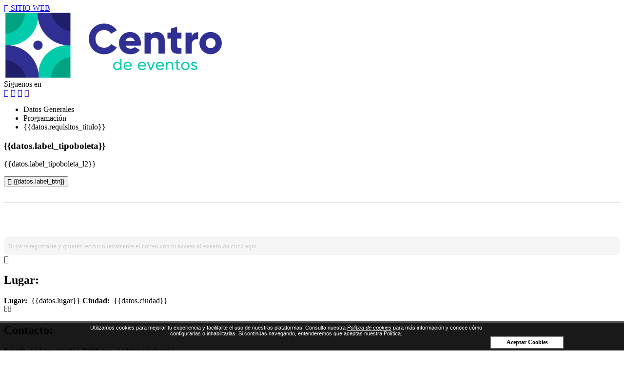

--- FILE ---
content_type: text/html; charset=UTF-8
request_url: https://www.cloudevents.com.co/es/cprograma-de-formacion-ruta-exportadora
body_size: 15304
content:
 <!DOCTYPE html>
<html lang="es">

<head><link rel="canonical" href="https://www.cloudevents.com.co/es/cprograma-de-formacion-ruta-exportadora" />
<meta property="og:url" content="https://www.cloudevents.com.co/es/cprograma-de-formacion-ruta-exportadora" />

	<base href="https://www.cloudevents.com.co/es/">
	<script>function detenerError(e){/*console.log(e);*/return true}window.onerror=detenerError</script>
				<!-- Global site tag (gtag.js) - Google Analytics -->
				<script async src="https://www.googletagmanager.com/gtag/js?id=G-S4K3MWCMR2"></script>
				<script>
					window.dataLayer = window.dataLayer || [];
					function gtag(){dataLayer.push(arguments);}
					gtag('js', new Date());

					gtag('config', 'G-S4K3MWCMR2');

					gtag('event', 'PageGear:Events', {
						'event_category': 'Function:ver',
						'event_label': 'Param:80'
					});

				</script>
			<script  src="https://www.pagegear.co/es/CDN/js/jquery/jquery-1.11.0.min.js" type="text/javascript"></script>
<script src="https://cdn.onesignal.com/sdks/OneSignalSDK.js" defer></script><script>var OneSignal = window.OneSignal || []; OneSignal.push(function() {OneSignal.init({appId: "01c7956e-8711-43d0-a925-80813566e6f0", });});</script>
			<link rel="preload" href="https://s3.pagegear.co/static/bootstrap/3.3.5/css/bootstrap-clean.min.css" as="style" onload="this.onload=null;this.rel='stylesheet'">
			<noscript><link rel="stylesheet" href="https://s3.pagegear.co/static/bootstrap/3.3.5/css/bootstrap-clean.min.css"></noscript>
		<script  src="https://s3.pagegear.co/static/bootstrap/3.3.5/js/bootstrap.min.js" type="text/javascript" defer></script>

			<link rel="preload" href="https://www.pagegear.co/es/editor/ContentBuilder/pge_editor.css?v14" as="style" onload="this.onload=null;this.rel='stylesheet'">
			<noscript><link rel="stylesheet" href="https://www.pagegear.co/es/editor/ContentBuilder/pge_editor.css?v14"></noscript>
		
			<link rel="preload" href="https://www.pagegear.co/es/dominios/exusmultimedia/plantillas/2017/recursos/editor-global.css?2025110303" as="style" onload="this.onload=null;this.rel='stylesheet'">
			<noscript><link rel="stylesheet" href="https://www.pagegear.co/es/dominios/exusmultimedia/plantillas/2017/recursos/editor-global.css?2025110303"></noscript>
		
			<link rel="preload" href="https://s3.pagegear.co/static/editor/contentbuilder/4.1.2/assets/minimalist-blocks/content.css?v12" as="style" onload="this.onload=null;this.rel='stylesheet'">
			<noscript><link rel="stylesheet" href="https://s3.pagegear.co/static/editor/contentbuilder/4.1.2/assets/minimalist-blocks/content.css?v12"></noscript>
		<script  src="https://www.pagegear.co/es/CDN/js/PageGearInit.4.0.9.js?9" type="text/javascript" defer></script>
<script  src="https://www.pagegear.co/es/ext/cookies/widget.js?0.09856600 1762160358" type="text/javascript" defer></script>
<meta charset="utf-8">
<title>CloudEvents | Plataforma Organizadora de Eventos | Agendas Virtuales y Gestión de Asistentes / Events / Ver / 80</title>
<meta name="category" content="Events">
<meta name="Generator" content="PageGear | Exus.com.co"/>
<meta name="PageGearCacheID" content="e8bc6fda4efe4af6a8848591070bc04b-0"/>
<meta name="description" content="Visitanos para más información! [2D13C]"/>
<meta name="robots" content="INDEX,FOLLOW,ARCHIVE"/>
<meta name="Distribution" content="global"/>
<meta name="rating" content="general"/>
<script type="application/ld+json">{"@context":"https:\/\/schema.org","@type":"WebSite","url":"https:\/\/www.cloudevents.com.co\/es\/cprograma-de-formacion-ruta-exportadora","name":"CloudEvents | Plataforma Organizadora de Eventos | Agendas Virtuales y Gestión de Asistentes / Events / Ver / 80","description":"Visitanos para más información! [2D13C]","publisher":"PageGear Cloud","potentialAction":{"@type":"SearchAction","target":"https:\/\/www.cloudevents.com.co\/es\/buscar\/?q={search_term}","query-input":"required name=search_term"},"author":{"@type":"Organization","url":"https:\/\/www.cloudevents.com.co","name":"Cloudevents.com.co"}}</script><meta property="og:title" content="CloudEvents | Plataforma Organizadora de Eventos | Agendas Virtuales y Gestión de Asistentes / Events / Ver / 80"/>
<meta property="og:type" content="website"/>
<meta property="og:image" content="{OGimagePGE}"/>
<meta property="og:site_name" content="CloudEvents | Plataforma Organizadora de Eventos | Agendas Virtuales y Gestión de Asistentes / Events / Ver / 80"/>
<meta property="og:description" content="Visitanos para más información! [2D13C]"/>
<meta property="fb:admins" content="518506981"/>
<meta name="twitter:site" content="@exusmultimedia">
<meta name="twitter:creator" content="@exusmultimedia">
<meta name="twitter:card" content="summary_large_image">
<meta name="twitter:title" content="CloudEvents | Plataforma Organizadora de Eventos | Agendas Virtuales y Gestión de Asistentes / Events / Ver / 80">
<meta name="twitter:description" content="Visitanos para más información! [2D13C]">
<meta name="twitter:image:src" content="{OGimagePGE}">
<script>var pgeurlreal = "https://www.cloudevents.com.co/es/"; var pgeuploaddir = "pge/upload/"; </script>
<link rel="shortcut icon" href="https://www.cloudevents.com.co/es/dominios/events.pagegear.co/upload/favicon.ico" />
<link rel="alternate" type="application/rss+xml" title="CloudEvents | Plataforma Organizadora de Eventos | Agendas Virtuales y Gestión de Asistentes / Events / Ver / 80" href="https://www.cloudevents.com.co/es/rss.xml" />
<link rel="dns-prefetch" href="//www.pagegear.co" />
<link rel="dns-prefetch" href="//s3.pagegear.co" />
<link rel="dns-prefetch" href="//www.google.com" />
<link rel="dns-prefetch" href="//www.google-analytics.com" />
<link rel="dns-prefetch" href="//www.googleadsservices.com" />
<link rel="dns-prefetch" href="//www.googletagmanager.com" />
<link rel="dns-prefetch" href="//fonts.googleapis.com" />
<link rel="dns-prefetch" href="//fonts.gstatic.com" />
<link rel="stylesheet" href="/es/CDN/pagegear_styleguide/styleguide.css?v1"/>
	<meta name="viewport" content="width=device-width, initial-scale=1.0, maximum-scale=1.0, user-scalable=no">
	<link href="https://fonts.googleapis.com/css?family=Montserrat:100,300,400,600,700,800&display=swap" rel="stylesheet">

	<link href="https://fonts.googleapis.com/css2?family=Inter:wght@100..900&display=swap" rel="stylesheet">

	<link href="/es/modulos/events/public/main.css?v114" type="text/css" rel="stylesheet" />
	<script>var appConfig = {"status":1,"status_message":"Ok","data":{"id_evento":1022,"eventos":[],"cuenta":{"documento":"890.801.042-6","id_mailer":"48","nombre":"Centro de Eventos CCM","detalles":"LA C\u00c1MARA DE COMERCIO DE MANIZALES POR CALDAS\r\n\r\nTenemos jurisdicci\u00f3n en 17 municipios de Caldas, adem\u00e1s de Manizales, los cuales se agrupan en cuatro Puntos de Atenci\u00f3n al Comerciante (PAC). \r\n \r\nLos PACs son oficinas creadas para facilitar a los comerciantes, el cumplimiento de sus obligaciones, ofrecerles servicios registrales y empresariales y realizar actividades que propendan por su mejoramiento continuo.\r\n\r\nLos PACs est\u00e1n ubicados estrat\u00e9gicamente por subregiones as\u00ed:\r\n\r\nPAC AGUADAS\r\nMunicipios: Aguadas y P\u00e1cora\r\nPromotor: Alba Elcy Acevedo Ram\u00edrez\r\nDirecci\u00f3n: Calle 6 5-09 \r\nTelefax: 8515520\r\n\r\nPAC ANSERMA\r\nMunicipios: Anserma, Belalc\u00e1zar, Risaralda, San Jos\u00e9 y Viterbo\r\nPromotor: Carolina Salazar Zapa\r\nDirecci\u00f3n: Carrera 4 9-14\r\nTelefax: 8531515\r\n\r\nPAC RIOSUCIO\r\nMunicipios: La Merced, Marmato, Riosucio y Sup\u00eda\r\nPromotor: Yolanda Ladino Osorio\r\nDirecci\u00f3n: Carrera 5 6-15\r\nTelefax: 8591676\r\n\r\nPAC SALAMINA\r\nMunicipios: Aranzazu, Filadelfia, Marulanda y Salamina\r\nPromotor: Diego Fernando Villamil Ocampo\r\nDirecci\u00f3n: Carrera 6 7-30\r\nTelefax: 8596150","direccion":"CRA 23  26-60","telefono":"WhatsApp 3025548484","email":"servicioalcliente@ccm.org.co","facebook":"https:\/\/www.facebook.com\/CCManizales\/","instagram":"https:\/\/www.instagram.com\/ccmanizales\/","twitter":"https:\/\/twitter.com\/CCManizales","whatsapp":"573025548484","url":"https:\/\/www.cloudevents.com.co\/es\/camaramanizales","gtm":null,"website":"http:\/\/www.ccmpc.org.co\/","logo":"https:\/\/s3.pagegear.co\/414\/cloud_events\/80\/logo_450x200.png?7756014","portada":"https:\/\/s3.pagegear.co\/414\/cloud_events\/80\/portada_1920x600.jpg?7768031","color_principal":"#303094","color_secondario":"#00ccab","color_tercero":"#303094","color_banner":"#303094","color_categoria":"#00ccab","label_header":null,"overlay_header":"0","id_camara":"20"},"tipo_conferencista":[],"id_cuenta":80,"fotos":[],"tipo_evento":[{"id":"1","nombre":"Concierto"},{"id":"2","nombre":"Conferencia"},{"id":"3","nombre":"Congreso"},{"id":"5","nombre":"Evento Empresarial"},{"id":"6","nombre":"Feria"},{"id":"8","nombre":"Foro"},{"id":"9","nombre":"Obra de treatro"},{"id":"10","nombre":"Simposio"},{"id":"11","nombre":"Taller"},{"id":"12","nombre":"Webinar"},{"id":"13","nombre":"Otros"},{"id":"14","nombre":"Autocine"},{"id":"15","nombre":"Capacitaci\u00f3n"},{"id":"16","nombre":"Rueda de negocios"}],"eventUnixTime":false}}; var _get = {"acc":"events","fnc":"ver","prm":80,"prm2":1022,"gps":2};</script>	<script src="https://www.pagegear.co/modulos/events/public/public.php.js?v114"></script>
	<script src="/es/modulos/events/public/controllers/webinar.js?114"></script>
	<script src="/es/modulos/events/public/controllers/ver.js?114"></script>
	<link href="/es/modulos/events/public/editor.css?114" type="text/css" rel="stylesheet" />
</head>

<body ng-app="appEventsPublic" ng-controller="mainPublicCnt" class="container__events">


	<header class="header">
		<nav class="nav navbar">
			<div class="d-flex">
				<div class="h">
											<a href="https://www.cloudevents.com.co/es/camaramanizales" class="btn-back"><span class="back-icono fa fa-arrow-left"></span> <span class="back-txt">SITIO WEB</span></a>
									</div>
				<div class="logo-pb h">
					<a>
						<img src="https://s3.pagegear.co/414/cloud_events/80/logo_450x200.png?7756014" class="img-responsive">
					</a>
				</div>
				<div class="h fin">
					<!-- 
					<a class="btn-login"><span class="ico-login fa fa-user-circle-o"></span> <span class="txt-logi">Ingresar</span></a>		
					 -->
					<div class="redes-desk">
													<span>Síguenos en</span>
							<div>
								<a href="https://www.facebook.com/CCManizales/" target="_blank"><span class="fa fa-facebook"></span></a>								<a href="https://www.instagram.com/ccmanizales/" target="_blank"><span class="fa fa-instagram"></span></a>								<a href="https://twitter.com/CCManizales" target="_blank"><span class="fa fa-twitter"></span></a>								<a href="https://api.whatsapp.com/send?&text=Hola!&phone=573025548484" target="_blank" class="whatsapp-redirect"><span class="fa fa-whatsapp"></span></a>							</div>
											</div>
				</div>
			</div>
		</nav>
	</header>


	<div class="site-content ng-cloak">
		
		<!-- Google Tag Manager -->
		<script>(function(w,d,s,l,i){w[l]=w[l]||[];w[l].push({'gtm.start':
		new Date().getTime(),event:'gtm.js'});var f=d.getElementsByTagName(s)[0],
		j=d.createElement(s),dl=l!='dataLayer'?'&l='+l:'';j.defer=true;j.src=
		'https://www.googletagmanager.com/gtm.js?id='+i+dl;f.parentNode.insertBefore(j,f);
		})(window,document,'script','dataLayer','');</script>
		<!-- End Google Tag Manager -->
	<div class="content-main-ver" ng-controller="verCnt">
	<style type="text/css" ng-if="datos.color_principal!=null && datos.color_principal!='' &&datos.color_banner!=null && datos.color_banner!='' &&datos.color_secondario!=null && datos.color_secondario!=''">
		:root {
			--principal: {{datos.color_principal}};
			--secondario: {{datos.color_secondario}};
			--tercero: {{datos.color_tercero}};
			--banner: {{datos.color_banner}};
			--categoria: {{datos.color_categoria}};
		}
	</style>
	<style type="text/css" ng-if="datos.portada!='' && datos.portada!=null">
		.content-page:before {
			background-image: url({{datos.portada}});
		}
	</style>
	<style>
		.autologin {
			color: #fff;
			background: var(--principal);
			padding: 10px;
			border-radius: 10px;
		}

		.recover {
			background: #f5f5f5;
			padding: 10px;
			border-radius: 10px;
			color: #CCC !important;
		}
	</style>

	<div class="content-page ng-cloak" ng-class="(datos.portada_overlay==1)?'':'clean'">

		<div class="content-header">
			<div class="txt-header" ng-if="datos.portada_overlay==1">
				<h2>{{datos.evento}}</h2>
			</div>
		</div>

		<div class="content-tab">
			<div class="row">
				<div class="col-xs-12 padd-tab no-padding-xs">
					<ul class="nav nav-tabs tabs-ver" role="tablist">
						<li role="presentation" ng-class="(tabs == 1)?'active':'' " ng-init="tabs=1">
							<a aria-controls="general" class="cursor" role="tab" data-toggle="tab" ng-click="tabs = 1">Datos Generales</a>
						</li>
						<li role="presentation" ng-class="(tabs == 2)?'active':'' ">
							<a aria-controls="general" class="cursor" role="tab" data-toggle="tab" ng-click="getActividadFecha()">Programación</a>
						</li>
						<!-- 
						<li role="presentation" ng-class="(tabs == 3)?'active':'' ">
							<a aria-controls="general" class="cursor" role="tab" data-toggle="tab" ng-click="getConferencista()">Speaker</a>
						</li>
						 -->
						<li role="presentation" ng-class="(tabs == 4)?'active':'' " ng-show="(datos.requisitos_visible==1) && (datos.requisitos!=null && datos.requisitos!='')">
							<a aria-controls="general" class="cursor" role="tab" data-toggle="tab" ng-click="tabs = 4">{{datos.requisitos_titulo}}</a>
						</li>
						<!-- <li role="presentation" ng-class="(tabs == 5)?'active':'' ">
							<a aria-controls="general" class="cursor" role="tab" data-toggle="tab" ng-click="tabs = 5">Política de Tratamiento de Datos Personales</a>
						</li> -->
					</ul>
				</div>
			</div>

			<div class="intro hidden-md hidden-lg" ng-if="datos.resumen!=null && datos.resumen!=''">
				<h2 class="titulo-tab" ng-if="(datos.portada_overlay==0)">{{datos.evento}}</h2>
				<div class="txt-tab">
					<div style="padding: 0 30px;" ng-bind-html="datos.resumen | nl2br | unsafe"></div>
				</div>
			</div>

			<div class="tab-content contenedor-tabs" id="tabsContentStart">

				<!-- General -->
				<div class="row">

					<div class="col-xs-12 col-sm-6 col-sm-push-6 col-md-5 col-md-push-7 p-x sticky">


						<!-- Formulario Viejo -->
						<div ng-if="$root.config.eventos.id_tipo!=14 && false">


							<div ng-show="premium && !datos.registro_simple" class="content-iframe">
								<div class="top-iframe">
									<h3>{{datos.label_tipoboleta}}</h3>
									<p>{{datos.label_tipoboleta_l2}}</p>
								</div>

								<!-- Compra de boletas -->
								<div class="bottom-iframe form-group">
									<div ng-repeat="b in boletas" class="ticket">
										<h3>{{b.nombre}}</h3>
										<div class="center-ticket">
											<span>Hasta: {{b.disponible_hasta}}</span>
											<div class="cantidad-ticket btn-ticket" ng-if="datos.gratuito==0">
												<div class="input-group input-group-sm">
													<span class="input-group-btn">
														<button class="btn btn-default" ng-click="setCantidad('m', b)">-</button>
													</span>
													<input class="form-control text-center" value="{{(dataForm.balance.id_boleta == b.id)?dataForm.cantidad:1}}" readonly />
													<span class="input-group-btn">
														<button class="btn btn-default" ng-click="setCantidad('p', b)">+</button>
													</span>
												</div>
											</div>
										</div>
										<div class="bottom-tickey">
											<span>
												<b ng-if="datos.gratuito==0">
													{{b.valor | currency:"$":0}} <br />
													<div ng-if="b.id == dataForm.balance.id_boleta">
														<small class="text-muted">Pagas: {{dataForm.costo | numero:0:'$'}}</small>
													</div>
													<div ng-if="b.id == dataForm.balance.id_boleta && descuento > 0">
														<small class="text-muted">Descuentos: {{descuento | numero:0:'$'}} </small>
													</div>
												</b>
											</span>
											<button ng-click="selBoleta(b)" class="btn btn-ticket">{{datos.label_btn}}</button>
										</div>
									</div>
								</div>

								<div class="text-center">
									<hr>
									<div class="form-group recover">
										<small class="text-muted form-group cursor" ng-click="recordarIngreso()">
											Si ya te registraste y no sabes como ingresar al evento da <b>click aquí</b> para recibir nuevamente el correo con tu boleta o link de acceso al evento.
										</small>
									</div>
								</div>
							</div>

							<!-- Formulario de registro -->
							<div ng-hide="premium" class="reg-form">
								<form id="frm_botonePayco" name="frm_botonePayco" method="post" action="">
									<input ng-repeat="f in form_transaction" id="pagos_{{$index}}" type="hidden" name="{{f.name}}" ng-model="dinamico_val[$index]" ng-init="dinamico_val[$index]" ng-value="dinamico_val[$index]">
								</form>


								<div ng-show="datos.gratuito == 0">
									<div ng-show="dataForm.cantidad == 1">
										<form class="form-ver" ng-submit="sendCliente()">
											<button class="btn-close-form" ng-show="close" ng-click="closeForm()" type="button"><span class="fa fa-times"></span></button>
											<div class="top-iframe-in form-group">
												<h3>{{datos.label_tipoboleta}}</h3>
												<p>{{datos.label_tipoboleta_l2}}</p>
											</div>
											<div ng-show="close" class="total form-group" ng-if="datos.gratuito==0">
												<h3>Cantidad: {{dataForm.cantidad}}</h3>
												<h3>Total: {{dataForm.costo | currency:"$":0}}</h3>
											</div>
											<small ng-if="descuento_cupon"><b>¡Cupón: {{descuento_cupon | currency:"$":0}}!</b></small>
											<div class="input-static">
												<small class="text-muted">Registra tus datos</small>

												<input class="form-control" id="u_nombre" placeholder="Nombre y apellidos: {{(requeridos.nombre == 1)?'*':''}}" type="text" ng-model="dataForm.nombre" ng-required="true">

												<input class="form-control" id="u_documento" placeholder="Número de identificación: {{(requeridos.documento == 1)?'*':''}}" type="number" ng-model="dataForm.documento" ng-required="true" solo-numeros>

												<input class="form-control" id="u_email" placeholder="Email: {{(requeridos.email == 1)?'*':''}}" type="email" ng-model="dataForm.email" ng-required="true">

												<input class="form-control" ng-if="ocultos.ocultar_telefono == 0" id="u_celular" placeholder="Teléfono / celular: {{(requeridos.celular == 1)?'*':''}}" type="number" ng-model="dataForm.celular" ng-required="true" solo-numeros />

												<input class="form-control" ng-if="ocultos.ocultar_ciudad == 0" id="u_ciudad" placeholder="Ciudad: {{(requeridos.ciudad == 1)?'*':''}}" type="text" ng-model="dataForm.ciudad" ng-required="true" />

												<input class="form-control" ng-if="ocultos.ocultar_direccion == 0" id="u_direccion" placeholder="Dirección: {{(requeridos.direccion == 1)?'*':''}}" type="text" ng-model="dataForm.direccion" ng-required="true" />
											</div>

											<div ng-repeat="f in form " class="input-dinamic form-group">
												<input id="u_dinamico_{{$index}}" class="form-control" placeholder="{{f.titulo}} {{(f.requerido == 1)?'*':''}}" ng-if="f.tipo == 'input' " id="{{f.id}}" type="text" ng-model="dataForm.dinamicos['dinamico_'+$index]" ng-required="true">
												<textarea class="form-control" ng-if="f.tipo == 'textarea' " id="u_{{f.id}}" type="text" ng-model="dataForm.dinamicos['dinamico_'+$index]" placeholder="{{f.titulo}}" ng-required="true"></textarea>
											</div>

											<div class="form-group">
												<input id="tiene_cupon" type="checkbox" ng-model="tiene_cupon">
												<label for="tiene_cupon">¿Tienes un cupón?</label>

												<div class="input-group" ng-show="tiene_cupon">
													<input type="text" class="form-control" ng-model="dataForm.cupon" placeholder="Ingrese el cupón" />
													<span class="input-group-btn">
														<button class="btn btn-default" type="button" ng-click="aplicarCupon()">
															Aplicar cupón
														</button>
													</span>
												</div>
											</div>

											<div class="send-form-dinamic">
												<button class="btn btn-primary" type="submit">{{datos.label_btn}}</button>
											</div>
										</form>
									</div>

									<div ng-hide="dataForm.cantidad == 1">
										<form class="form-ver" ng-submit="sendCliente()">
											<button class="btn-close-form" ng-show="close" ng-click="closeForm()" type="button"><span class="fa fa-times"></span></button>

											<div class="top-iframe-in form-group">
												<h3>{{datos.label_tipoboleta}}</h3>
												<p>{{datos.label_tipoboleta_l2}}</p>
											</div>

											<div ng-show="close" class="total" ng-if="datos.gratuito==0">
												<h3>Cantidad: {{dataForm.cantidad}}</h3>
												<h3>Total: {{dataForm.costo | currency:"$":0}}</h3>
											</div>

											<small style="width: 100%;display: block;background: #FFF;padding: 10px;border-radius: 50px;" ng-if="descuento_cupon || descuento">
												<span style="color: var(--principal);">Descuentos:</span><br />
												<b class="pull-left" ng-if="descuento_cupon">¡Cupón: {{descuento_cupon | currency:"$":0}}!</b> &nbsp;
												<b class="pull-right" ng-if="descuento">¡Cantidad: {{descuento | currency:"$":0 }} !</b>
											</small>

											<div class="input-static">
												<small class="text-muted">Registra tus datos</small>
												<select id="tipo_cliente" class="form-control" ng-model="dataForm.tipo_cliente">
													<option value="">Tipo de documento</option>
													<option value="1">Jurídico</option>
													<option value="2">Natural</option>
												</select>
												<input class="form-control" id="nombre" placeholder="Nombre y apellidos:" type="text" ng-model="dataForm.nombre" required>
												<input class="form-control" id="identificacion" placeholder="Número de identificación:" type="number" ng-model="dataForm.documento" required solo-numeros>
												<input class="form-control" id="email" placeholder="Email:" type="email" ng-model="dataForm.email" required>
												<input class="form-control" ng-if="ocultos.ocultar_telefono == 0" id="celular" placeholder="Teléfono / celular:" type="number" ng-model="dataForm.celular" required solo-numeros>
												<input class="form-control" ng-if="ocultos.ocultar_direccion == 0" id="direccion" placeholder="Dirección:" type="text" ng-model="dataForm.direccion" required>
												<input class="form-control" ng-if="ocultos.ocultar_ciudad == 0" id="ciudad" placeholder="Ciudad:" type="text" ng-model="dataForm.ciudad" required>
											</div>

											<div class="form-group">
												<input id="tiene_cupon" type="checkbox" ng-model="tiene_cupon">
												<label for="tiene_cupon">¿Tienes un cupón?</label>

												<div class="input-group" ng-show="tiene_cupon">
													<input type="text" class="form-control" ng-model="dataForm.cupon" placeholder="Ingrese el cupón" />
													<span class="input-group-btn">
														<button class="btn btn-default" type="button" ng-click="aplicarCupon()">
															&nbsp;<span class="glyphicon glyphicon-ok" title="Aplicar cupón" tooltip></span>&nbsp;
														</button>
													</span>
												</div>
											</div>

											<div class="send-form-dinamic">
												<button class="btn btn-primary" type="submit">{{datos.label_btn}}</button>
											</div>
										</form>
									</div>
								</div>

								<div ng-hide="datos.gratuito == 0">
									<form class="form-ver" ng-submit="sendCliente()">
										<button class="btn-close-form" ng-show="close" ng-click="closeForm()" type="button"><span class="fa fa-times"></span></button>
										<div class="top-iframe-in form-group">
											<h3>{{datos.label_tipoboleta}}</h3>
											<p>{{datos.label_tipoboleta_l2}}</p>
										</div>
										<div ng-show="close" class="total" ng-if="datos.gratuito==0">
											<h3>Cantidad: {{txt.cantidad}}</h3>
											<h3>Total: {{txt.precio | currency:"$":0}}</h3>
										</div>
										<div class="input-static">
											<input class="form-control" id="g_nombre" placeholder="Nombre y apellidos:" type="text" ng-model="dataForm.nombre" required>
											<input class="form-control" id="g_documento" placeholder="Número de identificación:" type="number" ng-model="dataForm.documento" required solo-numeros>
											<input class="form-control" id="g_email" placeholder="Email:" type="email" ng-model="dataForm.email" required>
											<input class="form-control" ng-if="ocultos.ocultar_telefono == 0" id="g_celular" placeholder="Teléfono / celular:" type="number" ng-model="dataForm.celular" required solo-numeros>
											<input class="form-control" ng-if="ocultos.ocultar_ciudad == 0" id="g_ciudad" placeholder="Ciudad:" type="text" ng-model="dataForm.ciudad" required>
											<input class="form-control" ng-if="ocultos.ocultar_direccion == 0" id="direccion" placeholder="Dirección:" type="text" ng-model="dataForm.direccion" required>

										</div>

										<div ng-repeat="f in form " class="input-dinamic">
											<input class="form-control" placeholder="{{f.titulo}}" ng-if="f.tipo == 'input' " id="g_{{f.id}}" type="text" ng-model="dataForm.dinamicos['dinamico_'+$index]">
											<textarea class="form-control" ng-if="f.tipo == 'textarea' " id="g_{{f.id}}" type="text" ng-model="dataForm.dinamicos['dinamico_'+$index]" placeholder="{{f.titulo}}"></textarea>
										</div>

										<div class="send-form-dinamic" ng-click="validarFormulario()">
											<button class="btn btn-primary" type="submit">{{datos.label_btn}}</button>
										</div>
									</form>
									<!-- <pre>{{dataForm|json}}</pre> -->
								</div>
							</div>
						</div>


						<div class="content-iframe boletas">


							<!-- Componente: Formulario estilo moderno -->
							<div ng-if="datos.registro_simple==1" class="content-iframe">

								<div id="simple-reg">
									<div class="sr-hero"></div>
									<div class="sr-card">
										<h3>{{datos.label_tipoboleta}}</h3>
										<p class="form-group">{{datos.label_tipoboleta_l2}}</p>

										<form name="simpleRegForm" class="sr-form" ng-submit="registroSimple(simpleForm)" novalidate xautocomplete="off">
											<div class="sr-field">
												<input type="text" id="sr_nombre" name="nombre" placeholder="Nombre*" ng-model="simpleForm.nombre" required>
											</div>
											<div class="sr-field">
												<input type="text" id="sr_celular" name="celular" placeholder="Celular*" ng-model="simpleForm.celular" required>
											</div>
											<div class="sr-field">
												<input type="email" id="sr_email" name="email" placeholder="Email*" ng-model="simpleForm.email" required>
											</div>
											<div class="sr-field">
												<input type="text" id="sr_ciudad" name="ciudad" placeholder="Ciudad y País*" ng-model="simpleForm.ciudad" required>
											</div>
											<div class="sr-field">
												<input type="text" id="sr_empresa" name="empresa" placeholder="Empresa / Notas*" ng-model="simpleForm.empresa" required>
											</div>
											<label class="sr-check">
												<input type="checkbox" id="sr_demo" name="demo" ng-model="simpleForm.acepta" required>
												<span class="sr-box" aria-hidden="true"></span>
												<span class="sr-check-text">Acepto los términos y condiciones.</span>
											</label>
											<button class="sr-btn" type="submit"
												ng-disabled="!simpleForm.acepta || simpleFormLoading || simpleRegForm.$invalid">
												<span class="fa fa-ticket"></span>
												{{datos.label_btn}}
											</button>
											<div class="sr-legal text-center" ng-if="simpleFormMsg">{{simpleFormMsg}}</div>
										</form>
									</div>
								</div>
							</div>

							<div ng-show="premium && datos.registro_simple==0" class="content-iframe">
								<div class="top-iframe form-group">
									<h3>{{datos.label_tipoboleta}}</h3>
									<p class="form-group">{{datos.label_tipoboleta_l2}}</p>
									<!-- Compra de boletas -->
									<div class="bottom-iframe form-group">
										<div class="ticket text-center" style="min-height:auto;background:transparent;box-shadow: none;">
											<button type="button" class="btn btn-default btn-lg btn-boletas" cloud-events-trigger id-evento="1022">
												<span class="fa fa-ticket"></span>
												{{datos.label_btn}}
											</button>
										</div>
									</div>
								</div>
							</div>

							<div class="text-center">
								<hr>
								<div class="form-group autologin">
									<small class="form-group cursor" ng-click="autologin()">
										¿Ya estas registrado? <b>Ingresa dando click aqui!</b>
									</small>
								</div>

								<div class="form-group recover">
									<small class="text-muted form-group cursor" ng-click="recordarIngreso()">
										Si ya te registraste y quieres recibir nuevamente el correo con tu acceso al evento da click aqui.
									</small>
								</div>
							</div>
						</div>

					</div>


					<div id="mainEventContent" class="col-xs-12 col-sm-6 col-sm-pull-6 col-md-7 col-md-pull-5 p-x">
						<div role="tabpanel" class="tab-pane" ng-show="tabs == 1">

							<div class="intro hidden-xs" ng-if="datos.resumen!=null && datos.resumen!=''">
								<h2 class="titulo-tab" ng-if="(datos.portada_overlay==0)">{{datos.evento}}</h2>
								<div class="txt-tab">
									<div ng-bind-html="datos.resumen | nl2br | unsafe"></div>
								</div>
							</div>

							<div class="items-tabs">
								<div class="item-tab" ng-if="$root.config.eventos.id_tipo!=14">
									<div>
										<span class="fa fa-calendar"></span>
										<h2>Fecha:</h2>
									</div>
									<span>{{datos.fecha_ini | amDateFormat:'LL'}}</span>
								</div>

								<div class="item-tab" ng-if="$root.config.eventos.id_tipo!=14">
									<div>
										<span class="fa fa-clock-o"></span>
										<h2>Hora:</h2>
									</div>
									<span>{{datos.fecha_ini | amDateFormat:'h:mm a'}}</span>
								</div>

								<div class="item-tab">
									<div>
										<span class="fa fa-map-marker"></span>
										<h2>Lugar:</h2>
									</div>
									<span class="elipsis" title="{{datos.lugar}}" tooltip><b>Lugar:</b>&nbsp; {{datos.lugar}}</span>
									<span class="elipsis"><b>Ciudad:</b>&nbsp; {{datos.ciudad}}</span>
								</div>

								<div class="item-tab">
									<div>
										<span class="fa fa-envelope-o"></span>
										<h2>Contacto:</h2>
									</div>
									<span class="elipsis" title="{{datos.email}}" tooltip><b>Email:</b>&nbsp; {{datos.email}}</span>
									<span class="elipsis"><b>Teléfono:</b>&nbsp; {{datos.telefono}}</span>
								</div>

								<div class="item-tab">
									<div>
										<span class="fa fa-clock-o"></span>
										<h2>Duración:</h2>
									</div>
									<span>{{datos.duracion}} </span>
								</div>

								<div class="item-tab">
									<div>
										<span class="fa fa-cubes"></span>
										<h2>Organiza:</h2>
									</div>
									<span>{{datos.empresa}} </span>
								</div>

								<div class="item-tab" ng-if="datos.pulep">
									<div>
										<span class="fa fa-credit-card"></span>
										<h2>Registro PULEP:</h2>
									</div>
									<span>{{(datos.pulep=="")?'N/A':datos.pulep}}</span>
								</div>

								<div class="col-xs-12 text-center">
									<br><br>
									<small><b>¡Comparte este evento con tus conocidos!</b></small>
									<div align="center" style="padding: 10px 0px;max-width: 650px;margin: auto; overflow:hidden;" class="sharebar_social_content">
										<div id="fb-root"></div>
				<script>(function(d, s, id) {
				  var js, fjs = d.getElementsByTagName(s)[0];
				  if (d.getElementById(id)) return;
				  js = d.createElement(s); js.id = id; js.async = true;
				  js.src = "//connect.facebook.net/es_LA/sdk.js#xfbml=1&appId=169061819773767&version=v2.3";
				  fjs.parentNode.insertBefore(js, fjs);
				}(document, 'script', 'facebook-jssdk'));</script>
				<div class="fb-like" data-href="https://www.cloudevents.com.co/es/cprograma-de-formacion-ruta-exportadora" data-layout="button_count" data-action="like" data-show-faces="false" data-share="true"></div>

							<a href="https://twitter.com/intent/tweet?hashtags=web&original_referer=https%3A%2F%2Fwww.cloudevents.com.co%2Fes%2Fcprograma-de-formacion-ruta-exportadora&ref_src=https%3A%2F%2Fwww.cloudevents.com.co%2Fes%2Fcprograma-de-formacion-ruta-exportadoratwsrc%5Etfw&text=CloudEvents | Plataforma Organizadora de Eventos | Agendas Virtuales y Gestión de Asistentes / Events / Ver / 80&tw_p=tweetbutton&url=https%3A%2F%2Fwww.cloudevents.com.co%2Fes%2Fcprograma-de-formacion-ruta-exportadora" class="pg-social-button twitter" target="_blank" >
					<img src="https://www.pagegear.co/es/modulos/social/iconos/20/twitter.png" alt="Twitter"> Twitter
				</a>
			
				<a href="https://api.whatsapp.com/send?&text=CloudEvents | Plataforma Organizadora de Eventos | Agendas Virtuales y Gestión de Asistentes / Events / Ver / 80 https%3A%2F%2Fwww.cloudevents.com.co%2Fes%2Fcprograma-de-formacion-ruta-exportadora" class="pg-social-button whatsapp" target="_blank" >
					<img src="https://www.pagegear.co/es/modulos/social/iconos/20/whatsapp.png" alt="Whatsapp"> Whatsapp
				</a>

							<a href="https://pinterest.com/pin/create/button/?url=https%3A%2F%2Fwww.cloudevents.com.co%2Fes%2Fcprograma-de-formacion-ruta-exportadora&media={OGimagePGE}&description=CloudEvents | Plataforma Organizadora de Eventos | Agendas Virtuales y Gestión de Asistentes / Events / Ver / 80" class="pg-social-button pinterest" target="_blank">
					<img src="https://www.pagegear.co/es/modulos/social/iconos/20/pinterest.png" alt="LinkedIn"> Pinterest
				</a>
							<a href="https://www.linkedin.com/cws/share?url=https://www.cloudevents.com.co/es/cprograma-de-formacion-ruta-exportadora&original_referer=https%3A%2F%2Fwww.cloudevents.com.co%2Fes%2Fcprograma-de-formacion-ruta-exportadora&token=&isFramed=false&lang=es_ES&_ts=1762160358&xd_origin_host=https://www.cloudevents.com.co/es/" class="pg-social-button linkedin" target="_blank" >
					<img src="https://www.pagegear.co/es/modulos/social/iconos/20/linkedin.png" alt="LinkedIn"> LinkedIn
				</a>
					</div>
		<style>
			.pg-social-button,.pg-social-button:link,.pg-social-button:hover,.pg-social-button:active,.pg-social-button:visited{color:#fff;display: inline-block; text-decoration: none !important; border-radius: 5px; padding: 1px 8px 1px 5px; vertical-align: text-bottom; margin-left: 10px;    margin-bottom: 15px; font-size: 11px; font-family: verdana; font-variant: normal; font-style: normal;  background-color: #fff; }
			.pg-social-button img{width:16px; vertical-align:middle;position: relative; top: -1px; margin: 0;}
			.pg-social-button.google{ border: solid 0px #ca4638; background-color: #ca4638; box-shadow: 0px 0px 1px #ca4638;}
			.pg-social-button.pinterest{ border: solid 0px #ca4638; background-color: #ca4638; box-shadow: 0px 0px 1px #ca4638;}
			.pg-social-button.linkedin{ border: solid 0px #346ca6; background-color: #346ca6; box-shadow: 0px 0px 1px #346ca6;}
			.pg-social-button.twitter{ border: solid 0px #4085ce; background-color: #4085ce; box-shadow: 0px 0px 1px #4085ce;}
			.pg-social-button.whatsapp{ border: solid 0px #32c300; background-color: #32c300; box-shadow: 0px 0px 1px #32c300;}
			.fb_iframe_widget{top: -15px;  }
			.fb_iframe_widget span{
				width: 200px!important;
				height: 20px!important;
			}
		</style>
											<div class="wgzyre" ng-if="datos.detalles!=null && datos.detalles!=''">
										<hr>
										<br><br>
										<div class="txt-detalles cbs-css" ng-bind-html="datos.detalles | unsafe"></div>
									</div>
								</div>

							</div>
						</div>

						<!-- Programacion -->
						<div role="tabpanel" class="tab-pane " ng-show="tabs == 2">
							<div class="row">

								<div class="col-xs-12 p-x">
									<h3 class="titulo-tab">Programación</h3>
									<div class="content-table-tab">
										<!-- rows -->
										<div class="row-tab" ng-repeat="fila in filas">
											<div class="fecha-tab">{{fila.fecha_ini | amDateFormat:'dddd D [de] MMM h:mm a'}}</div>
											<div class="act-tab" style="display: block;">
												<p><b>{{fila.nombre}}</b></p>
												<p ng-bind-html="fila.descripcion | unsafe"></p>
											</div>
										</div>

									</div>
								</div>

							</div>
						</div>
					</div>




					<!-- Speakers -->
					<!-- <div role="tabpanel" class="tab-pane" ng-show="tabs == 3">
							<div class="row">
								<div class="col-xs-12 p-x">
									<div class="content-slider-tab">
										
										<div id="slide-tab" class="">

											<div class="card-tab" ng-repeat="c in confe" >
												<h2>{{c.nombre}}</h2>
												<p ng-bind-html="c.descripcion | unsafe"></p>
											</div>

										</div>

									</div>
								</div>
							</div>
						</div> -->

					<!-- Requisitos -->
					<div role="tabpanel" class="tab-pane" ng-show="tabs == 4">
						<h3 class="titulo-tab">{{datos.requisitos_titulo}}</h3>
						<div class="content-table-tab transparent">
							<div ng-bind-html="datos.requisitos | unsafe"></div>
						</div>
					</div>

					<!-- Legal -->
							<div role="tabpanel" class="tab-pane text-justify" ng-show="tabs == 5">
							<div ng-if="datos.tyc!=null && datos.tyc!=''">
								<h3 class="titulo-tab">Términos y Condiciones</h3>
								<div class="content-table-tab transparent">
									<div ng-bind-html="datos.tyc | nl2br | unsafe"></div>
								</div>
							</div>
							<div ng-if="datos.politicadeprivacidad!=null && datos.politicadeprivacidad!=''">
								<h3 class="titulo-tab">Politica de Privacidad</h3>
								<div class="content-table-tab transparent">
									<div ng-bind-html="datos.politicadeprivacidad | nl2br | unsafe"></div>
								</div>
							</div>
						</div>


				</div>


			</div>
		</div>
	</div>



	<div class="row">
		<div ng-if="datos.registro_simple!=1" class="col-xs-12 text-center">
			<cloud-events-widget auto-open="false" show-button="true" btn-color="{{datos.color_principal}}" btn-text="{{datos.label_btn}}" id-evento="1022"></cloud-events-widget>
		</div>

		<!-- Legal -->
		<div class="col-xs-12 text-justify" style="background: linear-gradient(transparent, #fff)" ng-if="(datos.tyc!=null && datos.tyc!='') || (datos.politicadeprivacidad!=null && datos.politicadeprivacidad!='')">
			<h2 class="titulo-tab">Política de Tratamiento de Datos Personales</h2>
			<div ng-if="datos.tyc!=null && datos.tyc!=''">
				<div class="content-table-tab transparent" style="padding-top: 0;">
					<h3 style="font-weight: bold;">Términos y Condiciones.</h3>
					<div class="legal" ng-bind-html="datos.tyc | nl2br | unsafe"></div>
				</div>
			</div>
			<div ng-if="datos.politicadeprivacidad!=null && datos.politicadeprivacidad!=''">
				<div class="content-table-tab transparent" style="padding-top: 0;">
					<!-- <h3 style="font-weight: bold;" >Politica de Privacidad....</h3> -->
					<div class="legal" ng-bind-html="datos.politicadeprivacidad | nl2br | unsafe"></div>
				</div>
			</div>
		</div>
	</div>
</div>

</div>


<!-- Script de Widget -->
<script type="text/javascript" src="https://www.pagegear.co/es/CDN/cloudevents/cloud-events-widget.js?v86"></script>
<script>
	// Scroll suave al contenido de tabs cuando se hace clic en las pestañas
	(function() {
		function getScrollTarget() {
			// Prioriza el formulario de registro
			var target = document.querySelector('#mainEventContent');
			if (target) return target;
			// Fallback: inicio del contenedor de tabs
			return document.getElementById('mainEventContent');
		}

		function scrollToTabs() {
			if (window.innerWidth >= 992) {
				return;
			}
			var el = getScrollTarget();
			if (!el) return;
			var header = document.querySelector('header.header');
			var extra = 12;
			var isFixed = header && getComputedStyle(header).position === 'fixed';
			var offset = (isFixed ? header.offsetHeight : 0) + extra;
			var top = el.getBoundingClientRect().top + window.pageYOffset - offset;
			try {
				window.scrollTo({
					top: top,
					behavior: 'smooth'
				});
			} catch (e) {
				window.scrollTo(0, top);
			}
		}
		// Delegación: cualquier click en enlaces de tabs
		document.addEventListener('click', function(ev) {
			var a = ev.target && ev.target.closest && ev.target.closest('.nav-tabs a[role="tab"]');
			if (a) {
				setTimeout(scrollToTabs, 50);
			}
		}, true);
		window.scrollToTabsContent = scrollToTabs;
	})();
</script>	</div>


	<footer>
		<div class="content-footer">
			<div class="row my-container">
				<div class="col-xs-12 col-md-4 footer">
					<div class="logo-footer-cliente">
						<img src="https://s3.pagegear.co/414/cloud_events/80/logo_450x200.png?7756014" class="img-responsive">
					</div>
				</div>
				<div class="col-xs-12 col-md-4 footer-alt">
					<div class="footer">
						<div class="btn-footer">
							<span class="fa fa-map-marker"></span>
							<div class="txt-correo">
								<h2>Dirección</h2>
								<span class="salto">CRA 23  26-60</span>
							</div>
						</div>
						<div class="btn-footer">
							<span class="fa fa-envelope-o"></span>
							<div class="txt-correo">
								<h2>Email</h2>
								<span class="salto">servicioalcliente@ccm.org.co</span>
							</div>
						</div>
						<div class="btn-footer uni">
							<span class="fa fa-phone"></span>
							<div class="txt-correo">
								<h2>Teléfono</h2>
								<span>WhatsApp 3025548484</span>
							</div>
						</div>
					</div>
				</div>
									<div class="col-xs-12 col-md-4 footer-alt">
						<div class="footer">
							<div class="social-footer">
								<a><span class="fa fa-bell-o"></span></a>
								<div>
									<h5>Síguenos en</h5>
									<div class="social-iconos">
										<a href="https://www.facebook.com/CCManizales/" target="_blank"><span class="fa fa-facebook"></span></a>										<a href="https://www.instagram.com/ccmanizales/" target="_blank"><span class="fa fa-instagram"></span></a>										<a href="https://twitter.com/CCManizales" target="_blank"><span class="fa fa-twitter"></span></a>										<a href="https://api.whatsapp.com/send?&text=Hola!&phone=573025548484" target="_blank" class="whatsapp-redirect"><span class="fa fa-whatsapp"></span></a>									</div>
								</div>
							</div>
						</div>
					</div>
							</div>
			<div class="row footer-bottom">
				<div class="my-container">
					<div class="col-xs-12 col-md-4 text-white hidden-xs">
						<a href="https://www.exus.com.co/?utm_source=cloudevents.com.co&utm_medium=Link-Powered-By rel="nofollow" " target="_blank">Diseñado por Exus™</a> | <a class="pwb-exus-2" href="https://www.exus.com.co/es/tiendas-en-linea-ecommerce-pagos-pereira-bogota-colombia" title="En Exus creamos la tienda virtual que necesitas para lanzar tu negocio en internet." rel="nofollow" ">Tiendas Virtuales</a>

					</div>
					<div class="col-xs-12 col-md-4">
						<div class="logo-footer">
															<a href="https://www.cloudevents.com.co/es/?utm_source=Landig-Clientes&utm_medium=Cuenta-80&utm_campaign=Evento-1022" target="_blank">
																<svg xmlns="http://www.w3.org/2000/svg" xmlns:xlink="http://www.w3.org/1999/xlink" version="1.1" id="Capa_1" x="0px" y="0px" viewBox="0 0 795.7 300" style="enable-background:new 0 0 795.7 300;" xml:space="preserve" width="100%" class="img svgElement  replaced-svg" data-url="https://www.cloudevents.com.co/es/dominios/events.pagegear.co/plantillas/pagegear/recursos/logo-h-b-w.svg">
									<style type="text/css">
										.st0 {
											fill: #FFFFFF;
										}
									</style>
									<title>Logo</title>
									<path class="st0" d="M39.3,81.7V49.5c0-4.7,3.8-8.5,8.5-8.5H80c4.7,0.2,8.3,4.1,8.2,8.8c-0.2,4.4-3.7,8-8.2,8.2H56.3v23.7  c0.2,4.7-3.5,8.6-8.2,8.8s-8.6-3.5-8.8-8.2C39.3,82.1,39.3,81.9,39.3,81.7L39.3,81.7z M247.6,41.1h-32.2c-4.7,0-8.5,3.8-8.5,8.5  s3.8,8.5,8.5,8.5h23.7v23.7c-0.2,4.7,3.5,8.6,8.2,8.8s8.6-3.5,8.8-8.2c0-0.2,0-0.4,0-0.6V49.5C256.1,44.9,252.3,41.1,247.6,41.1z   M247.6,208.7c-4.7,0-8.5,3.8-8.5,8.5l0,0v23.7h-23.7c-4.7,0.2-8.3,4.1-8.2,8.8c0.2,4.4,3.7,8,8.2,8.2h32.2c4.7,0,8.5-3.8,8.5-8.5  v-32.2C256.1,212.5,252.3,208.7,247.6,208.7L247.6,208.7z"></path>
									<path class="st0" d="M140.5,160.9c0,0-29.1-1.5-46.1,4.4c-13.1,4.6-21.8,17-21.8,30.8l0,0c0,18,14.6,32.7,32.7,32.7l0,0l0,0  c13.9,0,26.2-8.7,30.8-21.8C142,190,140.5,160.9,140.5,160.9z M126.7,202.6c-3.1,8.9-11.6,14.9-21,14.9l0,0  c-12.3,0-22.3-10-22.3-22.3c0-9.4,6-17.9,14.9-21c11.6-4,31.5-3,31.5-3S130.8,191,126.7,202.6z"></path>
									<path class="st0" d="M134.9,136.3c0,0,1.4-27.7-4-43.9c-4-12.3-15.3-20.7-28.3-20.8l0,0c-16.5,0-30,13.9-30,31.1l0,0  c0,13.2,8,25,20,29.4C108.2,137.8,134.9,136.3,134.9,136.3z"></path>
									<path class="st0" d="M204.4,132.1c12-4.3,20-16.2,20-29.4l0,0c0-17.2-13.4-31.1-30-31.1l0,0c-12.9,0.1-24.3,8.5-28.3,20.8  c-5.4,16.2-4.1,43.9-4.1,43.9S188.8,137.8,204.4,132.1z"></path>
									<path class="st0" d="M204.4,217.8c12-4.3,20-16.2,20-29.4l0,0c0-17.2-13.4-31.1-30-31.1l0,0c-12.9,0.1-24.3,8.5-28.2,20.7  c-5.4,16.2-4.1,43.9-4.1,43.9S188.8,223.4,204.4,217.8z"></path>
									<path class="st0" d="M377,190.5c-5.1,3.3-10.5,5.8-16.3,7.6c-5.6,1.7-11.5,2.5-17.4,2.5c-12.6,0-22.6-3.9-30.1-11.7  c-7.5-7.8-11.2-18.1-11.3-31.1c0-11.9,3.6-21.5,10.8-28.9c7.2-7.4,16.6-11.1,28.2-11.1c11.5,0,20.6,3.8,27.3,11.3  s10.1,17.7,10.1,30.5v2.3h-59.5c0.5,7.5,2.9,13.4,7.4,17.6c4.5,4.2,10.5,6.3,18,6.3c5.4-0.1,10.7-1,15.8-2.8c6-2.1,11.7-5,17-8.5  V190.5z M318.8,150.6h42.1c-0.5-5.8-2.6-10.5-6.3-14c-3.7-3.5-8.7-5.4-13.8-5.2c-6.1,0-11,1.6-14.7,4.9S320,144.3,318.8,150.6z"></path>
									<path class="st0" d="M418.9,200.4l-38.3-81.1h17.6l24.5,52.8l22.9-52.8H463l-36.7,81.1L418.9,200.4z"></path>
									<path class="st0" d="M541.2,190.5c-5.1,3.3-10.5,5.8-16.3,7.6c-5.6,1.7-11.5,2.5-17.4,2.5c-12.6,0-22.6-3.9-30.1-11.7  c-7.5-7.8-11.2-18.1-11.2-31.1c0-11.9,3.6-21.5,10.8-28.9c7.2-7.4,16.6-11.1,28.2-11.1c11.5,0,20.6,3.8,27.3,11.3  c6.7,7.5,10.1,17.7,10.1,30.5v2.3H483c0.5,7.5,2.9,13.4,7.4,17.6c4.5,4.2,10.5,6.3,18,6.3c5.4-0.1,10.7-1,15.8-2.8  c6-2.1,11.7-5,17-8.5L541.2,190.5z M483,150.6h42.1c-0.5-5.8-2.6-10.5-6.3-14c-3.7-3.5-8.7-5.4-13.8-5.2c-6.1,0-11,1.6-14.7,4.9  S484.2,144.3,483,150.6z"></path>
									<path class="st0" d="M557.4,198.9v-79.5h15.8v9.7c3.4-3.4,7.4-6.2,11.8-8.3c4-1.8,8.3-2.7,12.7-2.6c8.6,0,15.4,2.5,20.4,7.5  s7.4,11.9,7.4,20.6v52.7h-15.8v-48.6c0-6.4-1.4-11.2-4.1-14.2s-7-4.6-12.7-4.6c-3.7-0.1-7.4,0.7-10.7,2.4c-3.5,2-6.6,4.6-9,7.8v57.3  H557.4z"></path>
									<path class="st0" d="M689.2,196.4c-2.5,1.4-5.2,2.4-8,3.1c-3,0.7-6.1,1-9.2,1c-9,0-15.3-2.1-18.9-6.4c-3.6-4.2-5.5-12-5.5-23.2  v-37.7h-13.5v-1.5l27.8-30.7h1.8v18.5h24.9v13.8h-24.9v36.5c0,6.6,0.8,10.9,2.5,12.8c1.6,1.9,4.7,2.9,9.2,2.9  c4.9,0,9.6-1.3,13.8-3.9V196.4z"></path>
									<path class="st0" d="M696.9,193.5v-17c4.3,2.9,8.9,5.3,13.8,7.2c3.9,1.6,8,2.4,12.1,2.5c4.1,0,7.3-0.8,9.6-2.3  c2.2-1.3,3.5-3.7,3.5-6.2c0-3.3-4.3-7.1-13-11.4c-2.5-1.3-4.5-2.3-5.9-3c-7.4-3.8-12.5-7.5-15.2-11c-2.8-3.7-4.3-8.3-4.1-13  c0-6.7,2.4-11.9,7.1-15.8c4.8-3.9,11.3-5.8,19.6-5.9c4.4,0,8.7,0.5,12.9,1.6c4.2,1.1,8.3,2.8,12.1,5v15.5c-4.3-2.4-8.7-4.4-13.4-6  c-3.7-1.2-7.6-1.9-11.5-1.9c-3.3,0-5.9,0.6-7.7,1.7c-1.8,1-2.8,3-2.7,5c0,4,5.5,8.7,16.6,14.2l1.5,0.7c8.7,4.4,14.3,8.2,17,11.5  s4,7.5,4,12.5c0.2,6.5-2.7,12.8-7.9,16.8c-5.2,4.2-12.2,6.3-20.9,6.3c-4.8,0-9.6-0.6-14.2-1.7C705.6,197.5,701.1,195.8,696.9,193.5z  "></path>
									<path class="st0" d="M339.3,90.7v6.6c-2.3,1.2-4.8,2.2-7.3,2.8c-2.4,0.6-4.9,1-7.4,1c-2.3,0-4.5-0.3-6.7-0.9c-2.1-0.6-4.1-1.5-6-2.7  c-2.9-1.9-5.4-4.5-7-7.6c-1.7-3.1-2.5-6.5-2.5-10c0-2.8,0.6-5.5,1.7-8c1.1-2.5,2.7-4.8,4.7-6.7c2.1-2,4.6-3.6,7.3-4.6  c2.9-1,5.9-1.6,9-1.5c2.3,0,4.6,0.3,6.8,0.8c2.4,0.6,4.8,1.4,7,2.5v6.3c-2.3-1.3-4.7-2.3-7.3-3.1c-2.1-0.6-4.4-1-6.6-1  c-4.4-0.2-8.6,1.4-11.8,4.4c-6.1,6-6.2,15.9-0.2,22.1c0,0,0.1,0.1,0.1,0.1c3.1,3,7.2,4.6,11.5,4.4c2.4,0,4.9-0.4,7.2-1.2  C334.6,93.5,337,92.2,339.3,90.7z"></path>
									<path class="st0" d="M345.2,100.4V59.7h5.4v40.7H345.2z"></path>
									<path class="st0" d="M355.9,86.9c-0.1-3.7,1.5-7.3,4.2-9.9c2.7-2.7,6.4-4.2,10.1-4.1c1.9,0,3.7,0.4,5.4,1.1c1.7,0.7,3.3,1.7,4.6,3  c1.3,1.3,2.4,2.9,3.1,4.6c0.7,1.7,1.1,3.5,1.1,5.3c0,1.9-0.4,3.7-1.1,5.4c-1.5,3.4-4.2,6.2-7.7,7.6c-1.7,0.7-3.6,1-5.4,1  c-3.8,0.1-7.5-1.4-10.1-4.1C357.4,94.2,355.8,90.6,355.9,86.9z M361.5,86.9c-0.1,2.4,0.8,4.7,2.5,6.4c3.2,3.4,8.4,3.5,11.8,0.4  c0.1-0.1,0.3-0.3,0.4-0.4c3.4-3.6,3.4-9.2,0-12.7c-3.2-3.4-8.5-3.5-11.8-0.4c-0.1,0.1-0.3,0.3-0.4,0.4  C362.4,82.3,361.5,84.6,361.5,86.9z"></path>
									<path class="st0" d="M407.1,97.1c-1.2,1.2-2.5,2.1-4,2.8c-1.4,0.6-2.8,0.9-4.3,0.9c-4.8,0.4-9.1-3.2-9.5-8c0-0.5,0-1,0-1.5V73.5h5.4  V90c-0.1,1.7,0.4,3.4,1.4,4.8c1.1,1.1,2.7,1.7,4.3,1.6c1.3,0,2.5-0.2,3.6-0.8c1.2-0.7,2.2-1.6,3-2.7V73.5h5.4v26.9h-5.4L407.1,97.1z  "></path>
									<path class="st0" d="M437.8,98.9c-1,0.7-2.1,1.2-3.2,1.5c-1.2,0.3-2.5,0.5-3.8,0.5c-3.6,0.1-7-1.3-9.5-3.9  c-2.5-2.8-3.8-6.4-3.7-10.1c-0.2-3.7,1.2-7.3,3.7-10.1c2.5-2.6,5.9-4,9.5-3.9c1.3,0,2.5,0.2,3.8,0.5c1.2,0.3,2.2,0.9,3.2,1.6V59.7  h5.4v40.7h-5.4V98.9z M437.8,94.4V79.3c-0.8-0.6-1.7-1.1-2.7-1.4c-0.9-0.3-1.9-0.5-2.9-0.4c-2.4-0.1-4.8,0.8-6.5,2.5  c-1.7,1.9-2.5,4.4-2.4,6.9c-0.1,2.5,0.7,5,2.4,6.9c1.7,1.7,4,2.6,6.5,2.5c1,0,2-0.1,2.9-0.4C436.1,95.5,437,95,437.8,94.4z"></path>
									<path class="st0" d="M555.7,240.5v-23.7h8.8c3.1,0,5.5,0.5,7.1,1.5c1.6,1,2.5,2.7,2.4,4.6c0,1-0.3,1.9-0.8,2.8  c-0.6,0.8-1.4,1.5-2.3,1.9c1.4,0.4,2.7,1.2,3.7,2.3c0.8,1.1,1.3,2.5,1.2,3.9c0.1,2-0.7,3.9-2.3,5.1c-1.6,1.1-3.9,1.7-7,1.7  L555.7,240.5z M564.7,226.1c0.8,0.1,1.7-0.2,2.4-0.6c0.5-0.5,0.8-1.1,0.8-1.9c0-0.8-0.2-1.5-0.8-2c-0.7-0.5-1.5-0.7-2.4-0.7h-3.1  v5.2L564.7,226.1z M561.6,236.1h3.5c1.1,0.1,2.3-0.1,3.3-0.6c0.7-0.5,1.1-1.3,1-2.1c0.1-0.9-0.3-1.7-1-2.2c-1-0.6-2.1-0.8-3.3-0.7  h-3.4L561.6,236.1z"></path>
									<path class="st0" d="M582.9,248.4h-5.3l4.8-10.5l-6.1-13.5h5.4l3.3,7.9l3.5-7.9h5.3L582.9,248.4z"></path>
									<path class="st0" d="M605.3,240.5v-23.7h8.7c3.2,0,5.6,0.6,7.1,1.8c1.6,1.3,2.5,3.3,2.3,5.3c0.1,2.1-0.8,4.2-2.5,5.5  c-1.7,1.2-4.1,1.8-7.5,1.8h-2.3v9.3L605.3,240.5z M614,226.6c0.9,0.1,1.8-0.2,2.5-0.7c1.1-1.1,1.1-2.9,0-4.1  c-0.7-0.5-1.6-0.8-2.4-0.7h-2.8v5.4H614z"></path>
									<path class="st0" d="M633.8,239c-0.7,0.6-1.5,1-2.4,1.4c-0.8,0.3-1.7,0.4-2.6,0.4c-1.3,0.1-2.5-0.3-3.5-1.1  c-0.8-0.9-1.3-2.1-1.2-3.4c0-1.3,0.7-2.5,1.8-3.2c1.2-0.8,3.7-1.8,7.7-3V230c0-0.1,0-0.2,0-0.3c0-0.7-0.3-1.3-0.8-1.7  c-0.7-0.4-1.5-0.6-2.4-0.6c-1,0-1.9,0.2-2.8,0.7c-1,0.5-2,1.1-2.8,1.9l0.1-4c1-0.7,2.1-1.2,3.2-1.5c1.3-0.3,2.6-0.5,3.9-0.5  c2.3,0,4,0.4,5,1.3c1.1,1.1,1.7,2.7,1.6,4.3v6.4c0,0.3,0,0.5,0.2,0.8c0.1,0.2,0.3,0.2,0.5,0.2c0.2,0,0.5,0,0.7-0.1  c0.3-0.1,0.6-0.2,0.9-0.3v2.8c-0.8,0.4-1.6,0.7-2.4,1c-0.6,0.2-1.3,0.3-2,0.3c-0.7,0-1.3-0.1-1.9-0.4  C634.1,240,633.8,239.5,633.8,239z M633.5,236.6v-3.9c-1.2,0.4-2.4,0.9-3.5,1.6c-0.5,0.4-0.9,1-0.9,1.6c0,0.5,0.1,0.9,0.5,1.2  c0.4,0.3,0.8,0.5,1.3,0.5c0.4,0,0.8-0.1,1.2-0.2C632.7,237.2,633.1,236.9,633.5,236.6L633.5,236.6z"></path>
									<path class="st0" d="M646.6,235.2c-1.2-0.3-2.3-1-3.2-1.9c-0.7-0.9-1.1-2.1-1-3.3c-0.1-1.7,0.7-3.3,2.2-4.2c1.9-1.1,4.1-1.6,6.2-1.4  h8.2v3.4h-2.3c0.3,0.4,0.5,0.8,0.6,1.3c0.1,0.5,0.2,1,0.2,1.5c0.1,1.3-0.4,2.5-1.3,3.5c-1.1,1-2.4,1.6-3.9,1.7  c-0.4,0.1-1,0.1-1.6,0.2c-1.3,0.1-2,0.5-2,1.1s0.9,1,2.8,1.1c0.7,0.1,1.2,0.1,1.7,0.2c1.4,0.1,2.8,0.6,3.9,1.5  c0.9,0.8,1.4,2,1.3,3.2c0.1,1.6-0.8,3.2-2.2,4c-4,1.8-8.5,1.8-12.5,0.1c-1.3-0.6-2.2-2-2.2-3.5c0-0.9,0.4-1.8,1.1-2.4  c0.9-0.8,2-1.3,3.2-1.6c-0.5-0.1-1-0.4-1.4-0.8c-0.3-0.3-0.5-0.8-0.5-1.2c0-0.6,0.2-1.2,0.7-1.6  C645.2,235.7,645.9,235.3,646.6,235.2z M646.2,243.4c0,0.6,0.4,1.2,0.9,1.5c0.9,0.4,1.8,0.6,2.8,0.5c1,0.1,1.9-0.1,2.8-0.5  c0.6-0.2,1-0.8,1-1.4c0-0.6-0.4-1.2-1-1.4c-0.9-0.4-1.8-0.6-2.7-0.5c-1,0-1.9,0.1-2.8,0.5C646.6,242.2,646.2,242.7,646.2,243.4z   M650,227.5c-0.8,0-1.5,0.2-2.1,0.8c-1.1,1.1-1.1,2.9,0,4c1.2,1,3,1,4.2,0c1.1-1.1,1.1-2.9,0-4C651.5,227.7,650.8,227.4,650,227.5z"></path>
									<path class="st0" d="M676.7,238.7c-1.1,0.7-2.2,1.2-3.5,1.6c-1.3,0.4-2.6,0.5-3.9,0.5c-2.4,0.1-4.7-0.7-6.5-2.3  c-1.6-1.7-2.5-4-2.4-6.3c-0.1-2.2,0.7-4.4,2.3-6c1.7-1.5,3.9-2.3,6.1-2.2c2.3-0.1,4.5,0.8,6,2.4c1.5,1.9,2.3,4.2,2.2,6.7v0.2h-11.4  v0.1c0,1.1,0.4,2.3,1.3,3c1,0.8,2.3,1.2,3.6,1.1c1,0,2.1-0.2,3-0.5c1.1-0.4,2.1-0.9,3.1-1.6V238.7z M665.7,230.8h6.2  c0-0.9-0.4-1.8-0.9-2.4c-0.5-0.6-1.3-0.9-2.1-0.9c-0.8,0-1.6,0.3-2.2,0.9C666.1,229.1,665.7,229.9,665.7,230.8L665.7,230.8z"></path>
									<path class="st0" d="M701.9,237.7c-1.4,1.1-3,1.9-4.6,2.4c-1.7,0.5-3.5,0.8-5.3,0.8c-1.8,0-3.5-0.3-5.1-0.9  c-1.5-0.5-2.9-1.4-4.1-2.5c-1.2-1.1-2.1-2.5-2.7-4c-0.6-1.6-1-3.2-0.9-4.9c-0.1-3.4,1.2-6.6,3.7-8.9c2.5-2.2,5.7-3.4,9.8-3.4  c1.5,0,3,0.2,4.4,0.5c1.5,0.4,3,0.9,4.4,1.6v5.2c-1.4-0.8-2.9-1.4-4.5-1.8c-1.3-0.4-2.6-0.6-4-0.6c-2.1-0.1-4.1,0.6-5.7,2  c-1.4,1.4-2.1,3.4-2,5.4c-0.1,2,0.6,3.9,2,5.3c1.4,1.4,3.3,2.1,5.2,2c0.6,0,1.2-0.1,1.7-0.2c0.6-0.1,1.2-0.3,1.7-0.6v-3h-3.3v-4.5  h9.3V237.7z"></path>
									<path class="st0" d="M721,238.7c-1.1,0.7-2.2,1.2-3.5,1.6c-1.3,0.4-2.6,0.5-3.9,0.5c-2.4,0.1-4.7-0.7-6.5-2.3  c-1.6-1.7-2.5-4-2.4-6.3c-0.1-2.2,0.7-4.4,2.3-6c1.7-1.5,3.9-2.3,6.1-2.2c2.3-0.1,4.5,0.8,6,2.4c1.5,1.9,2.3,4.2,2.2,6.7v0.2h-11.5  v0.1c0,1.1,0.4,2.3,1.3,3c1,0.8,2.3,1.2,3.6,1.1c1,0,2-0.2,3-0.5c1.1-0.4,2.1-0.9,3.1-1.6L721,238.7z M710,230.8h6.2  c0-0.9-0.4-1.8-0.9-2.4c-0.5-0.6-1.3-0.9-2.1-0.9c-0.8,0-1.6,0.3-2.2,0.9C710.5,229.1,710.1,229.9,710,230.8z"></path>
									<path class="st0" d="M732.8,239c-0.7,0.6-1.5,1-2.4,1.4c-0.8,0.3-1.7,0.4-2.6,0.4c-1.3,0.1-2.5-0.3-3.5-1.1  c-0.8-0.9-1.3-2.1-1.2-3.4c0-1.3,0.7-2.5,1.8-3.2c1.2-0.8,3.7-1.8,7.7-3V230v-0.3c0.1-0.7-0.2-1.3-0.8-1.7c-0.7-0.4-1.5-0.6-2.4-0.6  c-1,0-1.9,0.2-2.8,0.7c-1,0.5-2,1.1-2.8,1.9l0.1-4c1-0.7,2.1-1.2,3.2-1.5c1.3-0.3,2.6-0.5,4-0.5c2.3,0,4,0.4,5,1.3  c1.1,1.1,1.7,2.7,1.6,4.3v6.4c0,0.3,0,0.5,0.2,0.8c0.1,0.2,0.3,0.2,0.5,0.2c0.2,0,0.5,0,0.7-0.1c0.3-0.1,0.6-0.2,0.9-0.3v2.8  c-0.8,0.4-1.6,0.7-2.4,1c-0.6,0.2-1.3,0.3-2,0.3c-0.7,0-1.3-0.1-1.9-0.4C733.1,240.1,732.8,239.6,732.8,239z M732.5,236.6v-3.9  c-1.2,0.4-2.4,0.9-3.5,1.6c-0.5,0.4-0.9,1-0.9,1.6c0,0.5,0.1,0.9,0.5,1.2c0.4,0.3,0.8,0.5,1.3,0.5c0.4,0,0.8-0.1,1.2-0.2  C731.6,237.2,732.1,236.9,732.5,236.6L732.5,236.6z"></path>
									<path class="st0" d="M742,240.5v-16.1h5.1v4.3c0.6-1.3,1.5-2.5,2.5-3.5c0.7-0.7,1.6-1.1,2.6-1.1c0.5,0,1,0.1,1.5,0.3  c0.6,0.2,1.2,0.5,1.7,0.9l-1.3,4.6c-0.4-0.3-0.9-0.6-1.4-0.9c-0.4-0.2-0.8-0.3-1.3-0.3c-1,0-2,0.5-2.6,1.3c-0.8,1-1.4,2.2-1.6,3.5  v6.9L742,240.5z"></path>
								</svg>
								</a>						</div>
					</div>
					<div class="col-xs-12 col-md-4 text-white">
													<a href="https://www.cloudevents.com.co/es/?utm_source=Landig-Clientes&utm_medium=Cuenta-80&utm_campaign=Evento-1022" target="_blank">
							
							¡Gestiona tus eventos con CloudEvents!
							<br>
							 Todos los derechos reservados 2025.
							</a>
					</div>
				</div>
			</div>
		</div>
	</footer>
				<script>
			function openWhatsAppChat(e,t="",o={}){const n=o.timeoutMs??4000,a=String(e).replace(/\D/g,""),i=encodeURIComponent(t),s=navigator.userAgent||"",c=/Instagram/i.test(s)||/(FBAN|FBAV|FB_IAB)/i.test(s),d=`whatsapp://send?phone=${a}${i?`&text=${i}`:""}`,l=`https://api.whatsapp.com/send?phone=${a}${i?`&text=${i}`:""}`;if(c)return void window.location.assign(l);const r=Date.now(),w=setTimeout(()=>{!document.hidden&&Date.now()-r<n+50&&window.location.assign(l)},n);try{window.location.href=d}catch(e){clearTimeout(w),window.location.assign(l)}};
			$(".whatsapp-redirect").attr("href", '');
			$(".whatsapp-redirect").click(function(e) {
				e.preventDefault();
				openWhatsAppChat('573025548484', 'Hola, me gustaría recibir más información sobre sus servicios.');
			});
		</script>
	<script defer src="https://static.cloudflareinsights.com/beacon.min.js/vcd15cbe7772f49c399c6a5babf22c1241717689176015" integrity="sha512-ZpsOmlRQV6y907TI0dKBHq9Md29nnaEIPlkf84rnaERnq6zvWvPUqr2ft8M1aS28oN72PdrCzSjY4U6VaAw1EQ==" data-cf-beacon='{"version":"2024.11.0","token":"56a3ccedff1849638e65ab4aa75ee7ef","r":1,"server_timing":{"name":{"cfCacheStatus":true,"cfEdge":true,"cfExtPri":true,"cfL4":true,"cfOrigin":true,"cfSpeedBrain":true},"location_startswith":null}}' crossorigin="anonymous"></script>
</body>

</html>

--- FILE ---
content_type: application/x-javascript
request_url: https://www.pagegear.co/es/ext/cookies/widget.js?0.09856600%201762160358
body_size: 1489
content:
/*

	Widget de politica de cookies de PageGear Cloud

*/

(function(){ 
	try{
		var initbadge = function(){
			var status = getCookie('cookie-close');
			if(status!=1){
				showBadge();
			}

			setTimeout(function(){
				hideBadge();
			}, 30000);
		};

		var showBadge = function(){
			var lang = window.__pge_lang || getLangFromUrl();
			var link = "/es/ifaq/cookies/";
			var copy = (lang === 'es')
				? "Utilizamos cookies para mejorar tu experiencia y facilitarte el uso de nuestras plataformas. Consulta nuestra <a href='{link}' target='_blank'>Política de cookies</a> para más información y conoce cómo configurarlas o inhabilitarlas. Si continúas navegando, entenderemos que aceptas nuestra Política."
				: "We use cookies to improve your experience and make it easier to use our platforms. See our <a href='{link}' target='_blank'>Cookie Policy</a> for more information and learn how to configure or disable them. If you continue browsing, we will understand that you accept our Policy.";
			var copyBtn = (lang === 'es') ? "Aceptar Cookies" : "Accept Cookies";

			var css = '#PageGearCookiesBadge{opacity: 1; -webkit-transition: opacity 400ms ease-out; transition: opacity 400ms ease-out; } #cwpg {position: fixed; bottom: 0; left: 0; z-index: 99999999999; background-color: black; background-color: #000000e6; width: 100%; color: #fff; padding: 4px; border-top: 4px solid #ffffff45; user-select: none; } #cwpgc {width: 98%; max-width: 1024px; margin: auto; } #cwpgc a{color: #fff; text-decoration: underline; font-style: italic; } #cwpg-col-1 {width: calc(100% - 155px); float: left; font-size: 11px; padding: 0px 20px; text-align: center; font-family: sans-serif; } #cwpg-col-2{width: 150px; float: right; } #cwpg-btn {text-align: center; border: solid 1px #888; padding: 5px; background-color: #fff; color: #000; font-weight: bold; cursor: pointer; font-size: 12px; } @media screen and (max-width: 768px){#cwpg-col-1 {width: 100%; float: none; } #cwpg-col-2{width: 100%; float: none; } #cwpg-btn {margin: 10px; } }';
			var html = '<style>{css}</style><div id="cwpg"> <div id="cwpgc"> <div id="cwpg-col-1">{copy}</div> <div id="cwpg-col-2"> <div id="cwpg-btn">{copyBtn}</div> </div> </div> </div>';
				html = str_replace("{css}",css,html);
				html = str_replace("{copy}",copy,html);
				html = str_replace("{copyBtn}",copyBtn,html);
				html = str_replace("{link}",link,html);

			var node = document.createElement("div");
				node.innerHTML = html;
				node.id = "PageGearCookiesBadge";
			var body = document.getElementsByTagName("BODY")[0];
				body.appendChild(node);
			var btn = document.getElementById("cwpg-btn");
				btn.addEventListener("click", function(){
					agreePolicy();
				});
		};

		var agreePolicy = function(){
			setCookie('cookie-close',1,180);
			hideBadge();
		};

		var hideBadge = function(){
			var badge = document.getElementById("PageGearCookiesBadge");
				badge.style.opacity = '0';
				setTimeout(function(){
					badge.remove();
				}, 400);
		};

		var setCookie = function(name,value,days) {
			var expires = "";
			if (days) {
				var date = new Date();
				date.setTime(date.getTime() + (days*24*60*60*1000));
				expires = ";SameSite=None; Secure; expires=" + date.toUTCString();
			}
			document.cookie = name + "=" + (value || "")  + expires + "; path=/";
		};

		var getCookie = function(name) {
			var nameEQ = name + "=";
			var ca = document.cookie.split(';');
			for(var i=0;i < ca.length;i++) {
				var c = ca[i];
				while (c.charAt(0)==' ') c = c.substring(1,c.length);
				if (c.indexOf(nameEQ) == 0) return c.substring(nameEQ.length,c.length);
			}
			return null;
		};

		var delCookie = function(name) {   
			document.cookie = name+'=; Max-Age=-99999999;';  
		};

		var str_replace = function(busqueda, reemplazo, texto) {
			if (busqueda == null || reemplazo == null || texto == null) return texto;
			busqueda = String(busqueda); reemplazo = String(reemplazo); texto = String(texto); 
			reemplazo = reemplazo.replace(/\$/g, "$$$$");
			return texto.replace(new RegExp(busqueda.replace(/([\/\,\!\\\^\$\{\}\[\]\(\)\.\*\+\?\|<>\-\&])/g, "\\$&"), "g"), reemplazo);
		};

		// Detectar idioma desde la URL si no está definido
		function getLangFromUrl() {
			var path = window.location.pathname.split('/');
			// path[0] es "", path[1] es el idioma si la url es /en/...
			if (path.length > 1 && /^[a-z]{2}$/.test(path[1])) {
				return path[1];
			}
			return 'es'; // valor por defecto
		}

		window.onload = function() {
			initbadge();
			console.log("Widget de politica de cookies cargado...",e);
		};

	}catch(e){
		console.log("No se pudo cargar el widget de politica de cookies.");
	}
}());
